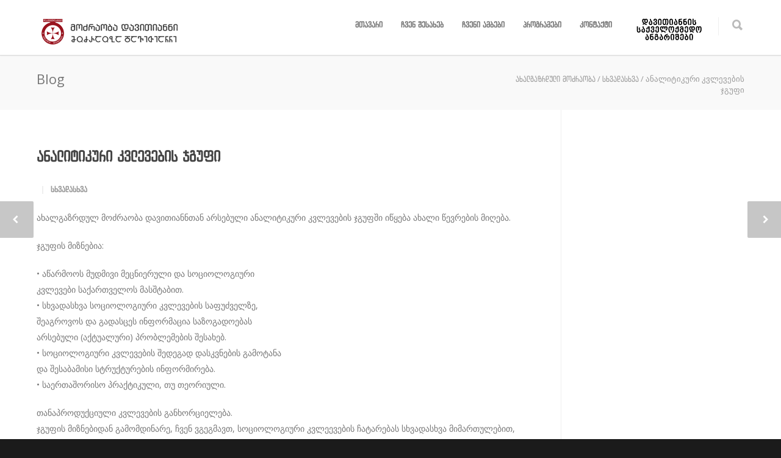

--- FILE ---
content_type: text/html; charset=UTF-8
request_url: https://davitianni.ge/%E1%83%90%E1%83%9C%E1%83%90%E1%83%9A%E1%83%98%E1%83%A2%E1%83%98%E1%83%99%E1%83%A3%E1%83%A0%E1%83%98-%E1%83%99%E1%83%95%E1%83%9A%E1%83%94%E1%83%95%E1%83%94%E1%83%91%E1%83%98%E1%83%A1-%E1%83%AF%E1%83%92/
body_size: 15512
content:
<!doctype html>
<html lang="en-US" prefix="og: http://ogp.me/ns# fb: http://ogp.me/ns/fb#">
<head>
<meta http-equiv="Content-Type" content="text/html; charset=UTF-8" />
<!-- Mobile Specific Metas & Favicons -->
<meta name="viewport" content="width=device-width, initial-scale=1, maximum-scale=1, user-scalable=0"><link rel="shortcut icon" href="https://davitianni.ge/wp-content/uploads/2016/12/favicon.png"><link rel="apple-touch-icon" href="https://davitianni.ge/wp-content/uploads/2016/12/logo.png"><!-- WordPress Stuff -->
<title>ანალიტიკური კვლევების ჯგუფი - ახალგაზრდული მოძრაობა</title>
                        <script>
                            /* You can add more configuration options to webfontloader by previously defining the WebFontConfig with your options */
                            if ( typeof WebFontConfig === "undefined" ) {
                                WebFontConfig = new Object();
                            }
                            WebFontConfig['google'] = {families: ['Montserrat:100,200,300,400,500,600,700,800,900,100italic,200italic,300italic,400italic,500italic,600italic,700italic,800italic,900italic', 'Open+Sans:300,400,600,700,800,300italic,400italic,600italic,700italic,800italic&subset=latin']};

                            (function() {
                                var wf = document.createElement( 'script' );
                                wf.src = 'https://davitianni.ge/wp-content/themes/unicon-/framework/admin/ReduxCore/assets/js/webfont.js';
                                wf.type = 'text/javascript';
                                wf.async = 'true';
                                var s = document.getElementsByTagName( 'script' )[0];
                                s.parentNode.insertBefore( wf, s );
                            })();
                        </script>
                        <meta name='robots' content='max-image-preview:large' />

<!-- This site is optimized with the Yoast SEO Premium plugin v5.8 - https://yoast.com/wordpress/plugins/seo/ -->
<link rel="canonical" href="https://davitianni.ge/%e1%83%90%e1%83%9c%e1%83%90%e1%83%9a%e1%83%98%e1%83%a2%e1%83%98%e1%83%99%e1%83%a3%e1%83%a0%e1%83%98-%e1%83%99%e1%83%95%e1%83%9a%e1%83%94%e1%83%95%e1%83%94%e1%83%91%e1%83%98%e1%83%a1-%e1%83%af%e1%83%92/" />
<meta property="og:locale" content="en_US" />
<meta property="og:type" content="article" />
<meta property="og:title" content="ანალიტიკური კვლევების ჯგუფი - ახალგაზრდული მოძრაობა" />
<meta property="og:description" content="ახალგაზრდულ მოძრაობა დავითიანნთან არსებული ანალიტიკური კვლევების ჯგუფში იწყება ახალი წევრების მიღება. ჯგუფის მიზნებია: • აწარმოოს მუდმივი მეცნიერული და სოციოლოგიური კვლევები საქართველოს მასშტაბით. • სხვადასხვა სოციოლოგიური კვლევების საფუძველზე, შეაგროვოს და გადასცეს ინფორმაცია საზოგადოებას არსებული (აქტუალური) პრობლემების შესახებ. • სოციოლოგიური კვლევების შედეგად დასკვნების გამოტანა და შესაბამისი სტრუქტურების ინფორმირება. • საერთაშორისო პრაქტიკული, თუ თეორიული. თანაპროდუქციული კვლევების განხორციელება. ჯგუფის მიზნებიდან გამომდინარე, ჩვენ ვგეგმავთ, სოციოლოგიური კვლეევების ჩატარებას სხვადასხვა მიმართულებით, აქტუალურ თემებზე. მსურველებმა შეავსეთ სააპლიკაციო ფორმა. აპლიკაციები მიიღება 1 მარტამდე. ა პ ლ ი კ ა ც ი ა" />
<meta property="og:url" content="https://davitianni.ge/%e1%83%90%e1%83%9c%e1%83%90%e1%83%9a%e1%83%98%e1%83%a2%e1%83%98%e1%83%99%e1%83%a3%e1%83%a0%e1%83%98-%e1%83%99%e1%83%95%e1%83%9a%e1%83%94%e1%83%95%e1%83%94%e1%83%91%e1%83%98%e1%83%a1-%e1%83%af%e1%83%92/" />
<meta property="og:site_name" content="ახალგაზრდული მოძრაობა" />
<meta property="article:publisher" content="https://www.facebook.com/DAVITIANNI/" />
<meta property="article:section" content="სხვადასხვა" />
<meta property="article:published_time" content="2013-02-20T11:45:45+00:00" />
<meta property="fb:app_id" content="1565465620333284" />
<meta property="og:image" content="http://www.davitianni.ge/wp-content/uploads/2015/10/davitianni.png" />
<meta name="twitter:card" content="summary" />
<meta name="twitter:description" content="ახალგაზრდულ მოძრაობა დავითიანნთან არსებული ანალიტიკური კვლევების ჯგუფში იწყება ახალი წევრების მიღება. ჯგუფის მიზნებია: • აწარმოოს მუდმივი მეცნიერული და სოციოლოგიური კვლევები საქართველოს მასშტაბით. • სხვადასხვა სოციოლოგიური კვლევების საფუძველზე, შეაგროვოს და გადასცეს ინფორმაცია საზოგადოებას არსებული (აქტუალური) პრობლემების შესახებ. • სოციოლოგიური კვლევების შედეგად დასკვნების გამოტანა და შესაბამისი სტრუქტურების ინფორმირება. • საერთაშორისო პრაქტიკული, თუ თეორიული. თანაპროდუქციული კვლევების განხორციელება. ჯგუფის მიზნებიდან გამომდინარე, ჩვენ ვგეგმავთ, სოციოლოგიური კვლეევების ჩატარებას სხვადასხვა მიმართულებით, აქტუალურ თემებზე. მსურველებმა შეავსეთ სააპლიკაციო ფორმა. აპლიკაციები მიიღება 1 მარტამდე. ა პ ლ ი კ ა ც ი ა" />
<meta name="twitter:title" content="ანალიტიკური კვლევების ჯგუფი - ახალგაზრდული მოძრაობა" />
<meta name="twitter:image" content="http://www.davitianni.ge/wp-content/uploads/2015/10/davitianni.png" />
<script type='application/ld+json'>{"@context":"http:\/\/schema.org","@type":"WebSite","@id":"#website","url":"https:\/\/davitianni.ge\/","name":"\u10d3\u10d0\u10d5\u10d8\u10d7\u10d8\u10d0\u10dc\u10dc\u10d8","alternateName":"\u10d0\u10ee\u10d0\u10da\u10d2\u10d0\u10d6\u10e0\u10d3\u10e3\u10da\u10d8 \u10db\u10dd\u10eb\u10e0\u10d0\u10dd\u10d1\u10d0 \u10d3\u10d0\u10d5\u10d8\u10d7\u10d8\u10d0\u10dc\u10dc\u10d8","potentialAction":{"@type":"SearchAction","target":"https:\/\/davitianni.ge\/?s={search_term_string}","query-input":"required name=search_term_string"}}</script>
<script type='application/ld+json'>{"@context":"http:\/\/schema.org","@type":"Organization","url":"https:\/\/davitianni.ge\/%e1%83%90%e1%83%9c%e1%83%90%e1%83%9a%e1%83%98%e1%83%a2%e1%83%98%e1%83%99%e1%83%a3%e1%83%a0%e1%83%98-%e1%83%99%e1%83%95%e1%83%9a%e1%83%94%e1%83%95%e1%83%94%e1%83%91%e1%83%98%e1%83%a1-%e1%83%af%e1%83%92\/","sameAs":["https:\/\/www.facebook.com\/DAVITIANNI\/"],"@id":"#organization","name":"Davitianni","logo":"https:\/\/davitianni.ge\/wp-content\/uploads\/2019\/05\/davitianni-logo-221.jpg"}</script>
<!-- / Yoast SEO Premium plugin. -->

<link rel="alternate" type="application/rss+xml" title="ახალგაზრდული მოძრაობა &raquo; Feed" href="https://davitianni.ge/feed/" />
<link rel="alternate" type="application/rss+xml" title="ახალგაზრდული მოძრაობა &raquo; Comments Feed" href="https://davitianni.ge/comments/feed/" />
<link rel="alternate" title="oEmbed (JSON)" type="application/json+oembed" href="https://davitianni.ge/wp-json/oembed/1.0/embed?url=https%3A%2F%2Fdavitianni.ge%2F%25e1%2583%2590%25e1%2583%259c%25e1%2583%2590%25e1%2583%259a%25e1%2583%2598%25e1%2583%25a2%25e1%2583%2598%25e1%2583%2599%25e1%2583%25a3%25e1%2583%25a0%25e1%2583%2598-%25e1%2583%2599%25e1%2583%2595%25e1%2583%259a%25e1%2583%2594%25e1%2583%2595%25e1%2583%2594%25e1%2583%2591%25e1%2583%2598%25e1%2583%25a1-%25e1%2583%25af%25e1%2583%2592%2F" />
<link rel="alternate" title="oEmbed (XML)" type="text/xml+oembed" href="https://davitianni.ge/wp-json/oembed/1.0/embed?url=https%3A%2F%2Fdavitianni.ge%2F%25e1%2583%2590%25e1%2583%259c%25e1%2583%2590%25e1%2583%259a%25e1%2583%2598%25e1%2583%25a2%25e1%2583%2598%25e1%2583%2599%25e1%2583%25a3%25e1%2583%25a0%25e1%2583%2598-%25e1%2583%2599%25e1%2583%2595%25e1%2583%259a%25e1%2583%2594%25e1%2583%2595%25e1%2583%2594%25e1%2583%2591%25e1%2583%2598%25e1%2583%25a1-%25e1%2583%25af%25e1%2583%2592%2F&#038;format=xml" />
<style id='wp-img-auto-sizes-contain-inline-css' type='text/css'>
img:is([sizes=auto i],[sizes^="auto," i]){contain-intrinsic-size:3000px 1500px}
/*# sourceURL=wp-img-auto-sizes-contain-inline-css */
</style>
<style id='wp-emoji-styles-inline-css' type='text/css'>

	img.wp-smiley, img.emoji {
		display: inline !important;
		border: none !important;
		box-shadow: none !important;
		height: 1em !important;
		width: 1em !important;
		margin: 0 0.07em !important;
		vertical-align: -0.1em !important;
		background: none !important;
		padding: 0 !important;
	}
/*# sourceURL=wp-emoji-styles-inline-css */
</style>
<style id='wp-block-library-inline-css' type='text/css'>
:root{--wp-block-synced-color:#7a00df;--wp-block-synced-color--rgb:122,0,223;--wp-bound-block-color:var(--wp-block-synced-color);--wp-editor-canvas-background:#ddd;--wp-admin-theme-color:#007cba;--wp-admin-theme-color--rgb:0,124,186;--wp-admin-theme-color-darker-10:#006ba1;--wp-admin-theme-color-darker-10--rgb:0,107,160.5;--wp-admin-theme-color-darker-20:#005a87;--wp-admin-theme-color-darker-20--rgb:0,90,135;--wp-admin-border-width-focus:2px}@media (min-resolution:192dpi){:root{--wp-admin-border-width-focus:1.5px}}.wp-element-button{cursor:pointer}:root .has-very-light-gray-background-color{background-color:#eee}:root .has-very-dark-gray-background-color{background-color:#313131}:root .has-very-light-gray-color{color:#eee}:root .has-very-dark-gray-color{color:#313131}:root .has-vivid-green-cyan-to-vivid-cyan-blue-gradient-background{background:linear-gradient(135deg,#00d084,#0693e3)}:root .has-purple-crush-gradient-background{background:linear-gradient(135deg,#34e2e4,#4721fb 50%,#ab1dfe)}:root .has-hazy-dawn-gradient-background{background:linear-gradient(135deg,#faaca8,#dad0ec)}:root .has-subdued-olive-gradient-background{background:linear-gradient(135deg,#fafae1,#67a671)}:root .has-atomic-cream-gradient-background{background:linear-gradient(135deg,#fdd79a,#004a59)}:root .has-nightshade-gradient-background{background:linear-gradient(135deg,#330968,#31cdcf)}:root .has-midnight-gradient-background{background:linear-gradient(135deg,#020381,#2874fc)}:root{--wp--preset--font-size--normal:16px;--wp--preset--font-size--huge:42px}.has-regular-font-size{font-size:1em}.has-larger-font-size{font-size:2.625em}.has-normal-font-size{font-size:var(--wp--preset--font-size--normal)}.has-huge-font-size{font-size:var(--wp--preset--font-size--huge)}.has-text-align-center{text-align:center}.has-text-align-left{text-align:left}.has-text-align-right{text-align:right}.has-fit-text{white-space:nowrap!important}#end-resizable-editor-section{display:none}.aligncenter{clear:both}.items-justified-left{justify-content:flex-start}.items-justified-center{justify-content:center}.items-justified-right{justify-content:flex-end}.items-justified-space-between{justify-content:space-between}.screen-reader-text{border:0;clip-path:inset(50%);height:1px;margin:-1px;overflow:hidden;padding:0;position:absolute;width:1px;word-wrap:normal!important}.screen-reader-text:focus{background-color:#ddd;clip-path:none;color:#444;display:block;font-size:1em;height:auto;left:5px;line-height:normal;padding:15px 23px 14px;text-decoration:none;top:5px;width:auto;z-index:100000}html :where(.has-border-color){border-style:solid}html :where([style*=border-top-color]){border-top-style:solid}html :where([style*=border-right-color]){border-right-style:solid}html :where([style*=border-bottom-color]){border-bottom-style:solid}html :where([style*=border-left-color]){border-left-style:solid}html :where([style*=border-width]){border-style:solid}html :where([style*=border-top-width]){border-top-style:solid}html :where([style*=border-right-width]){border-right-style:solid}html :where([style*=border-bottom-width]){border-bottom-style:solid}html :where([style*=border-left-width]){border-left-style:solid}html :where(img[class*=wp-image-]){height:auto;max-width:100%}:where(figure){margin:0 0 1em}html :where(.is-position-sticky){--wp-admin--admin-bar--position-offset:var(--wp-admin--admin-bar--height,0px)}@media screen and (max-width:600px){html :where(.is-position-sticky){--wp-admin--admin-bar--position-offset:0px}}

/*# sourceURL=wp-block-library-inline-css */
</style><style id='global-styles-inline-css' type='text/css'>
:root{--wp--preset--aspect-ratio--square: 1;--wp--preset--aspect-ratio--4-3: 4/3;--wp--preset--aspect-ratio--3-4: 3/4;--wp--preset--aspect-ratio--3-2: 3/2;--wp--preset--aspect-ratio--2-3: 2/3;--wp--preset--aspect-ratio--16-9: 16/9;--wp--preset--aspect-ratio--9-16: 9/16;--wp--preset--color--black: #000000;--wp--preset--color--cyan-bluish-gray: #abb8c3;--wp--preset--color--white: #ffffff;--wp--preset--color--pale-pink: #f78da7;--wp--preset--color--vivid-red: #cf2e2e;--wp--preset--color--luminous-vivid-orange: #ff6900;--wp--preset--color--luminous-vivid-amber: #fcb900;--wp--preset--color--light-green-cyan: #7bdcb5;--wp--preset--color--vivid-green-cyan: #00d084;--wp--preset--color--pale-cyan-blue: #8ed1fc;--wp--preset--color--vivid-cyan-blue: #0693e3;--wp--preset--color--vivid-purple: #9b51e0;--wp--preset--gradient--vivid-cyan-blue-to-vivid-purple: linear-gradient(135deg,rgb(6,147,227) 0%,rgb(155,81,224) 100%);--wp--preset--gradient--light-green-cyan-to-vivid-green-cyan: linear-gradient(135deg,rgb(122,220,180) 0%,rgb(0,208,130) 100%);--wp--preset--gradient--luminous-vivid-amber-to-luminous-vivid-orange: linear-gradient(135deg,rgb(252,185,0) 0%,rgb(255,105,0) 100%);--wp--preset--gradient--luminous-vivid-orange-to-vivid-red: linear-gradient(135deg,rgb(255,105,0) 0%,rgb(207,46,46) 100%);--wp--preset--gradient--very-light-gray-to-cyan-bluish-gray: linear-gradient(135deg,rgb(238,238,238) 0%,rgb(169,184,195) 100%);--wp--preset--gradient--cool-to-warm-spectrum: linear-gradient(135deg,rgb(74,234,220) 0%,rgb(151,120,209) 20%,rgb(207,42,186) 40%,rgb(238,44,130) 60%,rgb(251,105,98) 80%,rgb(254,248,76) 100%);--wp--preset--gradient--blush-light-purple: linear-gradient(135deg,rgb(255,206,236) 0%,rgb(152,150,240) 100%);--wp--preset--gradient--blush-bordeaux: linear-gradient(135deg,rgb(254,205,165) 0%,rgb(254,45,45) 50%,rgb(107,0,62) 100%);--wp--preset--gradient--luminous-dusk: linear-gradient(135deg,rgb(255,203,112) 0%,rgb(199,81,192) 50%,rgb(65,88,208) 100%);--wp--preset--gradient--pale-ocean: linear-gradient(135deg,rgb(255,245,203) 0%,rgb(182,227,212) 50%,rgb(51,167,181) 100%);--wp--preset--gradient--electric-grass: linear-gradient(135deg,rgb(202,248,128) 0%,rgb(113,206,126) 100%);--wp--preset--gradient--midnight: linear-gradient(135deg,rgb(2,3,129) 0%,rgb(40,116,252) 100%);--wp--preset--font-size--small: 13px;--wp--preset--font-size--medium: 20px;--wp--preset--font-size--large: 36px;--wp--preset--font-size--x-large: 42px;--wp--preset--spacing--20: 0.44rem;--wp--preset--spacing--30: 0.67rem;--wp--preset--spacing--40: 1rem;--wp--preset--spacing--50: 1.5rem;--wp--preset--spacing--60: 2.25rem;--wp--preset--spacing--70: 3.38rem;--wp--preset--spacing--80: 5.06rem;--wp--preset--shadow--natural: 6px 6px 9px rgba(0, 0, 0, 0.2);--wp--preset--shadow--deep: 12px 12px 50px rgba(0, 0, 0, 0.4);--wp--preset--shadow--sharp: 6px 6px 0px rgba(0, 0, 0, 0.2);--wp--preset--shadow--outlined: 6px 6px 0px -3px rgb(255, 255, 255), 6px 6px rgb(0, 0, 0);--wp--preset--shadow--crisp: 6px 6px 0px rgb(0, 0, 0);}:where(.is-layout-flex){gap: 0.5em;}:where(.is-layout-grid){gap: 0.5em;}body .is-layout-flex{display: flex;}.is-layout-flex{flex-wrap: wrap;align-items: center;}.is-layout-flex > :is(*, div){margin: 0;}body .is-layout-grid{display: grid;}.is-layout-grid > :is(*, div){margin: 0;}:where(.wp-block-columns.is-layout-flex){gap: 2em;}:where(.wp-block-columns.is-layout-grid){gap: 2em;}:where(.wp-block-post-template.is-layout-flex){gap: 1.25em;}:where(.wp-block-post-template.is-layout-grid){gap: 1.25em;}.has-black-color{color: var(--wp--preset--color--black) !important;}.has-cyan-bluish-gray-color{color: var(--wp--preset--color--cyan-bluish-gray) !important;}.has-white-color{color: var(--wp--preset--color--white) !important;}.has-pale-pink-color{color: var(--wp--preset--color--pale-pink) !important;}.has-vivid-red-color{color: var(--wp--preset--color--vivid-red) !important;}.has-luminous-vivid-orange-color{color: var(--wp--preset--color--luminous-vivid-orange) !important;}.has-luminous-vivid-amber-color{color: var(--wp--preset--color--luminous-vivid-amber) !important;}.has-light-green-cyan-color{color: var(--wp--preset--color--light-green-cyan) !important;}.has-vivid-green-cyan-color{color: var(--wp--preset--color--vivid-green-cyan) !important;}.has-pale-cyan-blue-color{color: var(--wp--preset--color--pale-cyan-blue) !important;}.has-vivid-cyan-blue-color{color: var(--wp--preset--color--vivid-cyan-blue) !important;}.has-vivid-purple-color{color: var(--wp--preset--color--vivid-purple) !important;}.has-black-background-color{background-color: var(--wp--preset--color--black) !important;}.has-cyan-bluish-gray-background-color{background-color: var(--wp--preset--color--cyan-bluish-gray) !important;}.has-white-background-color{background-color: var(--wp--preset--color--white) !important;}.has-pale-pink-background-color{background-color: var(--wp--preset--color--pale-pink) !important;}.has-vivid-red-background-color{background-color: var(--wp--preset--color--vivid-red) !important;}.has-luminous-vivid-orange-background-color{background-color: var(--wp--preset--color--luminous-vivid-orange) !important;}.has-luminous-vivid-amber-background-color{background-color: var(--wp--preset--color--luminous-vivid-amber) !important;}.has-light-green-cyan-background-color{background-color: var(--wp--preset--color--light-green-cyan) !important;}.has-vivid-green-cyan-background-color{background-color: var(--wp--preset--color--vivid-green-cyan) !important;}.has-pale-cyan-blue-background-color{background-color: var(--wp--preset--color--pale-cyan-blue) !important;}.has-vivid-cyan-blue-background-color{background-color: var(--wp--preset--color--vivid-cyan-blue) !important;}.has-vivid-purple-background-color{background-color: var(--wp--preset--color--vivid-purple) !important;}.has-black-border-color{border-color: var(--wp--preset--color--black) !important;}.has-cyan-bluish-gray-border-color{border-color: var(--wp--preset--color--cyan-bluish-gray) !important;}.has-white-border-color{border-color: var(--wp--preset--color--white) !important;}.has-pale-pink-border-color{border-color: var(--wp--preset--color--pale-pink) !important;}.has-vivid-red-border-color{border-color: var(--wp--preset--color--vivid-red) !important;}.has-luminous-vivid-orange-border-color{border-color: var(--wp--preset--color--luminous-vivid-orange) !important;}.has-luminous-vivid-amber-border-color{border-color: var(--wp--preset--color--luminous-vivid-amber) !important;}.has-light-green-cyan-border-color{border-color: var(--wp--preset--color--light-green-cyan) !important;}.has-vivid-green-cyan-border-color{border-color: var(--wp--preset--color--vivid-green-cyan) !important;}.has-pale-cyan-blue-border-color{border-color: var(--wp--preset--color--pale-cyan-blue) !important;}.has-vivid-cyan-blue-border-color{border-color: var(--wp--preset--color--vivid-cyan-blue) !important;}.has-vivid-purple-border-color{border-color: var(--wp--preset--color--vivid-purple) !important;}.has-vivid-cyan-blue-to-vivid-purple-gradient-background{background: var(--wp--preset--gradient--vivid-cyan-blue-to-vivid-purple) !important;}.has-light-green-cyan-to-vivid-green-cyan-gradient-background{background: var(--wp--preset--gradient--light-green-cyan-to-vivid-green-cyan) !important;}.has-luminous-vivid-amber-to-luminous-vivid-orange-gradient-background{background: var(--wp--preset--gradient--luminous-vivid-amber-to-luminous-vivid-orange) !important;}.has-luminous-vivid-orange-to-vivid-red-gradient-background{background: var(--wp--preset--gradient--luminous-vivid-orange-to-vivid-red) !important;}.has-very-light-gray-to-cyan-bluish-gray-gradient-background{background: var(--wp--preset--gradient--very-light-gray-to-cyan-bluish-gray) !important;}.has-cool-to-warm-spectrum-gradient-background{background: var(--wp--preset--gradient--cool-to-warm-spectrum) !important;}.has-blush-light-purple-gradient-background{background: var(--wp--preset--gradient--blush-light-purple) !important;}.has-blush-bordeaux-gradient-background{background: var(--wp--preset--gradient--blush-bordeaux) !important;}.has-luminous-dusk-gradient-background{background: var(--wp--preset--gradient--luminous-dusk) !important;}.has-pale-ocean-gradient-background{background: var(--wp--preset--gradient--pale-ocean) !important;}.has-electric-grass-gradient-background{background: var(--wp--preset--gradient--electric-grass) !important;}.has-midnight-gradient-background{background: var(--wp--preset--gradient--midnight) !important;}.has-small-font-size{font-size: var(--wp--preset--font-size--small) !important;}.has-medium-font-size{font-size: var(--wp--preset--font-size--medium) !important;}.has-large-font-size{font-size: var(--wp--preset--font-size--large) !important;}.has-x-large-font-size{font-size: var(--wp--preset--font-size--x-large) !important;}
/*# sourceURL=global-styles-inline-css */
</style>

<style id='classic-theme-styles-inline-css' type='text/css'>
/*! This file is auto-generated */
.wp-block-button__link{color:#fff;background-color:#32373c;border-radius:9999px;box-shadow:none;text-decoration:none;padding:calc(.667em + 2px) calc(1.333em + 2px);font-size:1.125em}.wp-block-file__button{background:#32373c;color:#fff;text-decoration:none}
/*# sourceURL=/wp-includes/css/classic-themes.min.css */
</style>
<link rel='stylesheet' id='contact-form-7-css' href='https://davitianni.ge/wp-content/plugins/contact-form-7/includes/css/styles.css?ver=6.1.4' type='text/css' media='all' />
<link rel='stylesheet' id='stylesheet-css' href='https://davitianni.ge/wp-content/themes/unicon-/style.css?ver=1' type='text/css' media='all' />
<link rel='stylesheet' id='js_composer_front-css' href='https://davitianni.ge/wp-content/plugins/js_composer/assets/css/js_composer.min.css?ver=6.2.0' type='text/css' media='all' />
<link rel='stylesheet' id='shortcodes-css' href='https://davitianni.ge/wp-content/themes/unicon-/framework/css/shortcodes.css?ver=6.9' type='text/css' media='all' />
<link rel='stylesheet' id='responsive-css' href='https://davitianni.ge/wp-content/themes/unicon-/framework/css/responsive.css?ver=6.9' type='text/css' media='all' />
<script type="text/javascript" src="https://davitianni.ge/wp-includes/js/jquery/jquery.min.js?ver=3.7.1" id="jquery-core-js"></script>
<script type="text/javascript" src="https://davitianni.ge/wp-includes/js/jquery/jquery-migrate.min.js?ver=3.4.1" id="jquery-migrate-js"></script>
<link rel="https://api.w.org/" href="https://davitianni.ge/wp-json/" /><link rel="alternate" title="JSON" type="application/json" href="https://davitianni.ge/wp-json/wp/v2/posts/2224" /><link rel="EditURI" type="application/rsd+xml" title="RSD" href="https://davitianni.ge/xmlrpc.php?rsd" />
<meta name="generator" content="WordPress 6.9" />
<link rel='shortlink' href='https://davitianni.ge/?p=2224' />
<style type="text/css">
body{ font: 400 14px Open Sans, Arial, Helvetica, sans-serif; color: #777777; line-height: 1.9;} .wrapall, .boxed-layout{ background-color: #ffffff; } body.page-template-page-blank-php{ background: #ffffff !important; } h1, .title-h1{ font: 600 28px Open Sans, Arial, Helvetica, sans-serif; color: #333333; } h2{ font: 600 24px Open Sans, Arial, Helvetica, sans-serif; color: #333333; } h3{ font: 600 18px Open Sans, Arial, Helvetica, sans-serif; color: #333333; } h4{ font: 600 16px Open Sans, Arial, Helvetica, sans-serif; color: #333333; } h5{ font: 600 16px Open Sans, Arial, Helvetica, sans-serif; color: #333333; } h6{ font: 600 16px Open Sans, Arial, Helvetica, sans-serif; color: #333333; } .title{ font-family: 'Open Sans', Arial, Helvetica, sans-serif; } h1 a, h2 a, h3 a, h4 a, h5 a, h6 a { font-weight: inherit; color: inherit; } h1 a:hover, h2 a:hover, h3 a:hover, h4 a:hover, h5 a:hover, h6 a:hover, a:hover h1, a:hover h2, a:hover h3, a:hover h4, a:hover h5, a:hover h6 { color: #333333; } a{ color: #1cbac8; } a:hover{ color: #333333; } input[type='text'], input[type='password'], input[type='email'], input[type='tel'], input[type='date'], input[type='number'], textarea, select { font-family: Open Sans, Arial, Helvetica, sans-serif; font-size: 14px; } #sidebar .widget h3{ font: 700 14px Montserrat, Arial, Helvetica, sans-serif; color: #444444; } .container .twelve.alt.sidebar-right, .container .twelve.alt.sidebar-left, #sidebar.sidebar-right #sidebar-widgets, #sidebar.sidebar-left #sidebar-widgets{ border-color: #efefef;} #topbar{ background: #f5f5f5; color: #777777; } #topbar a{ color: #777777; } #topbar a:hover{ color: #333333; } @media only screen and (max-width: 767px) { #topbar .topbar-col1{ background: #f5f5f5; } } /* Navigation */ #navigation > ul > li > a{ font: 700 13px Montserrat, Arial, Helvetica, sans-serif; color: #777777; } #navigation > ul > li:hover > a, #navigation > ul > li > a:hover { color: #1cbac8; } #navigation li.current-menu-item > a:hover, #navigation li.current-page-ancestor > a:hover, #navigation li.current-menu-ancestor > a:hover, #navigation li.current-menu-parent > a:hover, #navigation li.current_page_ancestor > a:hover, #navigation > ul > li.sfHover > a { color: #1cbac8; } #navigation li.current-menu-item > a, #navigation li.current-page-ancestor > a, #navigation li.current-menu-ancestor > a, #navigation li.current-menu-parent > a, #navigation li.current_page_ancestor > a { color: #1cbac8; } #navigation ul li:hover{ border-color: #1cbac8; } #navigation li.current-menu-item, #navigation li.current-page-ancestor, #navigation li.current-menu-ancestor, #navigation li.current-menu-parent, #navigation li.current_page_ancestor{ border-color: #1cbac8; } #navigation .sub-menu{ background: #262626; } #navigation .sub-menu li a{ font: 400 13px Open Sans, Arial, Helvetica, sans-serif; color: #bbbbbb; } #navigation .sub-menu li a:hover{ color: #ffffff; } #navigation .sub-menu li.current_page_item > a, #navigation .sub-menu li.current_page_item > a:hover, #navigation .sub-menu li.current-menu-item > a, #navigation .sub-menu li.current-menu-item > a:hover, #navigation .sub-menu li.current-page-ancestor > a, #navigation .sub-menu li.current-page-ancestor > a:hover, #navigation .sub-menu li.current-menu-ancestor > a, #navigation .sub-menu li.current-menu-ancestor > a:hover, #navigation .sub-menu li.current-menu-parent > a, #navigation .sub-menu li.current-menu-parent > a:hover, #navigation .sub-menu li.current_page_ancestor > a, #navigation .sub-menu li.current_page_ancestor > a:hover{ color: #ffffff; } #navigation .sub-menu li a, #navigation .sub-menu ul li a{ border-color: #333333; } #navigation > ul > li.megamenu > ul.sub-menu{ background: #262626; border-color: #1cbac8; } #navigation > ul > li.megamenu > ul > li { border-right-color: #333333 !important; } #navigation > ul > li.megamenu ul li a{ color:#bbbbbb; } #navigation > ul > li.megamenu > ul > li > a { color:#ffffff; } #navigation > ul > li.megamenu > ul ul li a:hover, #header #navigation > ul > li.megamenu > ul ul li.current-menu-item a { color: #ffffff !important; background-color: #333333 !important; } /* Header General */ #search-btn, #shopping-btn, #close-search-btn { color: #bbbbbb; } #search-btn:hover, #shopping-btn:hover, #close-search-btn:hover { color: #666666; } #slogan{ font: 400 20px Open Sans, Arial, Helvetica, sans-serif; color: #777777; margin-top: 34px; } /* Mobile Header */ #mobile-navigation{ background: #262626; } #mobile-navigation ul li a{ font: 400 13px Open Sans, Arial, Helvetica, sans-serif; color: #bbbbbb; border-bottom-color: #333333 !important; } #mobile-navigation ul li a:hover, #mobile-navigation ul li a:hover [class^='fa-'], #mobile-navigation li.open > a, #mobile-navigation ul li.current-menu-item > a, #mobile-navigation ul li.current-menu-ancestor > a{ color: #ffffff; } body #mobile-navigation li.open > a [class^='fa-']{ color: #ffffff; } #mobile-navigation form, #mobile-navigation form input{ background: #444444; color: #cccccc; } #mobile-navigation form:before{ color: #cccccc; } #mobile-header{ background: #ffffff; height: 90px; } #mobile-navigation-btn, #mobile-cart-btn, #mobile-shopping-btn{ color: #bbbbbb; line-height: 90px; } #mobile-navigation-btn:hover, #mobile-cart-btn:hover, #mobile-shopping-btn:hover { color: #666666; } #mobile-header .logo{ margin-top: 28px; } /* Header V1 */ #header.header-v1 { height: 90px; background: #ffffff; } .header-v1 .logo{ margin-top: 28px; } .header-v1 #navigation > ul > li{ height: 90px; padding-top: 35px; } .header-v1 #navigation .sub-menu{ top: 90px; } .header-v1 .header-icons-divider{ line-height: 90px; background: #efefef; } #header.header-v1 .widget_shopping_cart{ top: 90px; } .header-v1 #search-btn, .header-v1 #close-search-btn, .header-v1 #shopping-btn{ line-height: 90px; } .header-v1 #search-top, .header-v1 #search-top input{ height: 90px; } .header-v1 #search-top input{ color: #666666; font-family: Open Sans, Arial, Helvetica, sans-serif; } /* Header V3 */ #header.header-v3 { background: #ffffff; } .header-v3 .navigation-wrap{ background: #ffffff; border-top: 1px solid #efefef; } .header-v3 .logo { margin-top: 30px; margin-bottom: 30px; } /* Header V4 */ #header.header-v4 { background: #ffffff; } .header-v4 .navigation-wrap{ background: #ffffff; border-top: 1px solid #efefef; } .header-v4 .logo { margin-top: 30px; margin-bottom: 30px; } /* Transparent Header */ #transparentimage{ padding: 90px 0 0 0; } .header-is-transparent #mobile-navigation{ top: 90px; } /* Stuck */ .stuck{ background: #ffffff; } /* Titlebars */ .titlebar h1, .title-h1{ font: 400 22px Open Sans, Arial, Helvetica, sans-serif; color: #777777; } #fulltitle{ background: #f9f9f9; border-bottom: 0px none #efefef; } #breadcrumbs{ margin-top: 6px; } #breadcrumbs, #breadcrumbs a{ font: 400 13px Open Sans, Arial, Helvetica, sans-serif; color: #999999; } #breadcrumbs a:hover{ color: #666666; } #fullimagecenter h1, #transparentimage h1, #fullimagecenter .title-h1, #transparentimage .title-h1{ font: 700 42px Montserrat, Arial, Helvetica, sans-serif; color: #ffffff; text-transform: uppercase; letter-spacing: 1px; text-align: center; } /* Footer */ #footer .widget h3{ font: 700 13px Montserrat, Arial, Helvetica, sans-serif; color: #ffffff; } #footer{ color: #888888; border-top: 10px none #dd3333; } #footer{ background-color: #262626; } #footer a, #footer .widget ul li:after { color: #888888; } #footer a:hover, #footer .widget ul li:hover:after { color: #ffffff; } #footer .widget ul li{ border-bottom-color: #333333; } /* Copyright */ #copyright{ background: #1b1b1b; color: #777777; } #copyright a { color: #999999; } #copyright a:hover { color: #cccccc; } /* Color Accent */ .highlight{color:#1cbac8 !important;} ::selection{ background: #1cbac8; } ::-moz-selection { background: #1cbac8; } #shopping-btn span{background:#1cbac8;} .blog-page .post h1 a:hover,.blog-page .post h2 a:hover{color:#1cbac8;} .entry-image .entry-overlay{background:#1cbac8;} .entry-quote a:hover{background:#1cbac8;} .entry-link a:hover{background:#1cbac8;} .blog-single .entry-tags a:hover{color:#1cbac8;} .sharebox ul li a:hover{color:#1cbac8;} .commentlist li.bypostauthor .comment-text{border-color: #1cbac8;} #pagination .current a{background:#1cbac8;} #filters ul li a:hover{color:#1cbac8;} #filters ul li a.active{color:#1cbac8;} #back-to-top a:hover{background-color:#1cbac8;} #sidebar .widget ul li a:hover{color:#1cbac8;} #sidebar .widget ul li:hover:after{color:#1cbac8;} .widget_tag_cloud a:hover,.widget_product_tag_cloud a:hover{background:#1cbac8;border-color:#1cbac8;} .widget_portfolio .portfolio-widget-item .portfolio-overlay{background:#1cbac8;} #sidebar .widget_nav_menu ul li a:hover{color:#1cbac8;} #footer .widget_tag_cloud a:hover,#footer .widget_product_tag_cloud a:hover{background:#1cbac8;border-color:#1cbac8;} /* Shortcodes */ .box.style-2{border-top-color:#1cbac8;} .box.style-4{border-color:#1cbac8;} .box.style-6{background:#1cbac8;} a.button,input[type=submit],button,.minti_button{background:#1cbac8;border-color:#1cbac8;} a.button.color-2{color:#1cbac8;border-color:#1cbac8;} a.button.color-3{background:#1cbac8;border-color:#1cbac8;} a.button.color-9{color:#1cbac8;} a.button.color-6:hover{background:#1cbac8;border-color:#1cbac8;} a.button.color-7:hover{background:#1cbac8;border-color:#1cbac8;} .counter-number{color:#1cbac8;} .divider-title.align-center:after, .divider-title.align-left:after { background-color:#1cbac8 } .divider5{border-bottom-color:#1cbac8;} .dropcap.dropcap-circle{background-color:#1cbac8;} .dropcap.dropcap-box{background-color:#1cbac8;} .dropcap.dropcap-color{color:#1cbac8;} .toggle .toggle-title.active, .color-light .toggle .toggle-title.active{ background:#1cbac8; border-color: #1cbac8;} .iconbox-style-1.icon-color-accent i.boxicon,.iconbox-style-2.icon-color-accent i.boxicon,.iconbox-style-3.icon-color-accent i.boxicon,.iconbox-style-8.icon-color-accent i.boxicon,.iconbox-style-9.icon-color-accent i.boxicon{color:#1cbac8!important;} .iconbox-style-4.icon-color-accent i.boxicon,.iconbox-style-5.icon-color-accent i.boxicon,.iconbox-style-6.icon-color-accent i.boxicon,.iconbox-style-7.icon-color-accent i.boxicon,.flip .icon-color-accent.card .back{background:#1cbac8;} .latest-blog .blog-item .blog-overlay{background:#1cbac8;} .latest-blog .blog-item .blog-pic i{color:#1cbac8;} .latest-blog .blog-item h4 a:hover{color:#1cbac8;} .progressbar .progress-percentage{background:#1cbac8;} .wpb_widgetised_column .widget ul li a:hover{color:#1cbac8;} .wpb_widgetised_column .widget ul li:hover:after{color:#1cbac8;} .wpb_accordion .wpb_accordion_wrapper .ui-state-active .ui-icon{background-color:#1cbac8;} .wpb_accordion .wpb_accordion_wrapper .ui-state-active.wpb_accordion_header a{color:#1cbac8;} .wpb_accordion .wpb_accordion_wrapper .wpb_accordion_header a:hover,.wpb_accordion .wpb_accordion_wrapper .wpb_accordion_header a:hover .ui-state-default .ui-icon{color:#1cbac8;} .wpb_accordion .wpb_accordion_wrapper .wpb_accordion_header:hover .ui-icon{background-color:#1cbac8!important;} .wpb_content_element.wpb_tabs .wpb_tabs_nav li.ui-tabs-active{border-bottom-color:#1cbac8;} .portfolio-item h4 a:hover{ color: #1cbac8; } .portfolio-filters ul li a:hover { color: #1cbac8; } .portfolio-filters ul li a.active { color: #1cbac8; } .portfolio-overlay-icon .portfolio-overlay{ background: #1cbac8; } .portfolio-overlay-icon i{ color: #1cbac8; } .portfolio-overlay-effect .portfolio-overlay{ background: #1cbac8; } .portfolio-overlay-name .portfolio-overlay{ background: #1cbac8; } .portfolio-detail-attributes ul li a:hover{ color: #1cbac8; } a.catimage:hover .catimage-text{ background: #1cbac8; } /* WooCommerce */ .products li h3{font: 400 14px Open Sans, Arial, Helvetica, sans-serif; color: #777777;} .woocommerce .button.checkout-button{background:#1cbac8;border-color:#1cbac8;} .woocommerce .products .onsale{background:#1cbac8;} .product .onsale{background:#1cbac8;} button.single_add_to_cart_button:hover{background:#1cbac8;} .woocommerce-tabs > ul > li.active a{color:#1cbac8;border-bottom-color:#1cbac8;} p.stars a:hover{background:#1cbac8;} p.stars a.active,p.stars a.active:after{background:#1cbac8;} .product_list_widget a{color:#1cbac8;} .woocommerce .widget_layered_nav li.chosen a{color:#1cbac8!important;} .woocommerce .widget_product_categories > ul > li.current-cat > a{color:#1cbac8!important;} .woocommerce .widget_product_categories > ul > li.current-cat:after{color:#1cbac8!important;} .woocommerce-message{ background: #1cbac8; } .bbp-topics-front ul.super-sticky .bbp-topic-title:before, .bbp-topics ul.super-sticky .bbp-topic-title:before, .bbp-topics ul.sticky .bbp-topic-title:before, .bbp-forum-content ul.sticky .bbp-topic-title:before{color: #1cbac8!important; } #subscription-toggle a:hover{ background: #1cbac8; } .bbp-pagination-links span.current{ background: #1cbac8; } div.wpcf7-mail-sent-ok,div.wpcf7-mail-sent-ng,div.wpcf7-spam-blocked,div.wpcf7-validation-errors{ background: #1cbac8; } .wpcf7-not-valid{ border-color: #1cbac8 !important;} .products .button.add_to_cart_button{ color: #1cbac8!important; } .minti_list.color-accent li:before{ color: #1cbac8!important; } .blogslider_text .post-categories li a{ background-color: #1cbac8; } .minti_zooming_slider .flex-control-nav li .minti_zooming_slider_ghost { background-color: #1cbac8; } .minti_carousel.pagination_numbers .owl-dots .owl-dot.active{ background-color: #1cbac8; } .wpb_content_element.wpb_tour .wpb_tabs_nav li.ui-tabs-active, .color-light .wpb_content_element.wpb_tour .wpb_tabs_nav li.ui-tabs-active{ background-color: #1cbac8; } .masonry_icon i{ color: #1cbac8; } .woocommerce-MyAccount-navigation-link.is-active a{ color: #1cbac8;} /* Special Font */ .font-special, .button, .counter-title, h6, .wpb_accordion .wpb_accordion_wrapper .wpb_accordion_header a, .pricing-plan .pricing-plan-head h3, a.catimage, .divider-title, button, input[type='submit'], input[type='reset'], input[type='button'], .vc_pie_chart h4, .page-404 h3, .minti_masonrygrid_item h4{ font-family: 'Montserrat', Arial, Helvetica, sans-serif; /*letter-spacing: 0px; font-weight: 700;*/} .ui-helper-reset{ line-height: 1.9; } /* User CSS from Theme Options */ #header #navigation > ul > li > a{ text-transform: uppercase; } #footer .widget h3{ text-transform: uppercase; letter-spacing: 1px; } #sidebar .widget h3{ text-transform: uppercase; letter-spacing: 1px; } #header #navigation > ul > li.megamenu > ul > li > a{ letter-spacing: 1px; font-size: 14px; } #header #navigation > li > a{ text-transform: uppercase; letter-spacing: 1px; } .postid-4815 .portfolio-detail-title, .postid-4770 .portfolio-detail-title{ display: none; } h6{ font-weight: 700; letter-spacing: 1px; text-transform: uppercase; } .font-special{ text-transform:uppercase; } .wpb_accordion .wpb_accordion_wrapper .wpb_accordion_header a{ text-transform: uppercase; } .pricing-plan .pricing-plan-head h3{ text-transform: uppercase; font-size: 16px; } .pricing-plan .pricing-price span.pricing-amount{ font-size:42px; font-weight: 300; } .customclass1 .social-icon a{ background: #efefef; color: #333333; } .customclass1 .social-icon a:hover{ background: #1cbac8; color: #ffffff; } @media only screen and (max-width: 959px) { @media only screen and (-webkit-min-device-pixel-ratio: 1), only screen and (min-device-pixel-ratio: 1) { .fontweight-300{ font-weight: 400 !important; } } } @media (max-width: 768px) { .hideundertablet{ display: none; } } .features-box img{ border-radius: 4px; box-shadow: 0 2px 0 0 rgba(0,0,0,.03); margin-bottom: -20px; } .borderbutton a{ border:1px solid #1cbac8 !important; padding: 10px 20px !important; margin-top: -11px !important; border-radius: 3px; margin-right: 15px !important; margin-left: 5px !important; color: #1cbac8 !important; } .borderbutton a:hover{ background: #333333 !important; border-color:#333333 !important; color:#ffffff !important; } #header.header-transparent .borderbutton a{ border: 1px solid rgba(255,255,255,0.5) !important; color: #ffffff !important; } .tp-caption a { color: #222222; border-bottom: 4px solid #1cbac8; } .tp-caption a:hover { color: #1cbac8; border-bottom-color: transparent; } .no-transform{ text-transform: none; } @media only screen and (max-width: 959px) { #header, .sticky-wrapper{display:none;} #mobile-header{display:inherit} }
</style><meta name="generator" content="Powered by WPBakery Page Builder - drag and drop page builder for WordPress."/>
		<style type="text/css" id="wp-custom-css">
			@font-face{
font-family:"BPGTechCaps";
src:url(../fonts/bpgtechcaps/bpgtechcaps.eot?#iefix) format('embedded-opentype'),url(../fonts/bpgtechcaps/bpgtechcaps.woff) format('woff'),url(../fonts/bpgtechcaps/bpgtechcaps.ttf) format('truetype'),url(../fonts/bpgtechcaps/bpgtechcaps.svg#BPGTechCaps) format('svg');
font-weight:400;font-style:normal
}
 h1, h2, h3, h4, a{
					font-family: 'BPGTechCaps' !important;



		</style>
		<noscript><style> .wpb_animate_when_almost_visible { opacity: 1; }</style></noscript></head>

<body class="wp-singular post-template-default single single-post postid-2224 single-format-standard wp-theme-unicon- smooth-scroll wpb-js-composer js-comp-ver-6.2.0 vc_responsive" itemscope itemtype="https://schema.org/WebPage">

	<div class="site-wrapper wrapall">

	
<header id="header" class="header header-v1 header-v1-only clearfix  ">
		
	<div class="container">
	
		<div id="logo-navigation" class="sixteen columns">
			
			<div id="logo" class="logo">
									<a href="https://davitianni.ge/"><img src="https://davitianni.ge/wp-content/uploads/2016/12/logo.png" alt="ახალგაზრდული მოძრაობა" class="logo_standard" /></a>
					<a href="https://davitianni.ge/"><img src="https://davitianni.ge/wp-content/uploads/2016/12/logotetri.png" alt="ახალგაზრდული მოძრაობა" class="logo_transparent" /></a>					<a href="https://davitianni.ge/"><img src="https://davitianni.ge/wp-content/uploads/2016/12/logo.png" width="236" height="48" alt="ახალგაზრდული მოძრაობა" class="logo_retina" /></a>					<a href="https://davitianni.ge/"><img src="https://davitianni.ge/wp-content/uploads/2016/12/logotetri.png" width="236" height="48" alt="ახალგაზრდული მოძრაობა" class="logo_retina_transparent" /></a>							</div>

			<div id="navigation" class="clearfix">			
				<div class="header-icons">
									<div class="header-icons-divider"></div>
													<a href="#" id="search-btn"><i class="icon-minti-search"></i></a>
								
								</div>	

				<ul id="nav" class="menu"><li id="menu-item-15861" class="menu-item menu-item-type-post_type menu-item-object-page menu-item-home menu-item-15861"><a href="https://davitianni.ge/">მთავარი</a></li>
<li id="menu-item-3669" class="menu-item menu-item-type-post_type menu-item-object-page menu-item-has-children menu-item-3669"><a href="https://davitianni.ge/%e1%83%a9%e1%83%95%e1%83%94%e1%83%9c-%e1%83%a8%e1%83%94%e1%83%a1%e1%83%90%e1%83%ae%e1%83%94%e1%83%91/">ჩვენ შესახებ</a>
<ul class="sub-menu">
	<li id="menu-item-4970" class="menu-item menu-item-type-post_type menu-item-object-page menu-item-has-children menu-item-4970"><a href="https://davitianni.ge/%e1%83%98%e1%83%a1%e1%83%a2%e1%83%9d%e1%83%a0%e1%83%98%e1%83%90/">ისტორია</a>
	<ul class="sub-menu">
		<li id="menu-item-4935" class="menu-item menu-item-type-post_type menu-item-object-page menu-item-4935"><a href="https://davitianni.ge/%e1%83%ac%e1%83%98%e1%83%92%e1%83%9c%e1%83%98%e1%83%a1-%e1%83%9b%e1%83%94%e1%83%92%e1%83%9d%e1%83%91%e1%83%a0%e1%83%94%e1%83%91%e1%83%98/">წიგნის მეგობრები</a></li>
		<li id="menu-item-4924" class="menu-item menu-item-type-post_type menu-item-object-page menu-item-4924"><a href="https://davitianni.ge/%e1%83%99%e1%83%9a%e1%83%a3%e1%83%91%e1%83%94%e1%83%91%e1%83%98/%e1%83%9a%e1%83%98%e1%83%a2%e1%83%94%e1%83%a0%e1%83%90%e1%83%a2%e1%83%a3%e1%83%a0%e1%83%a3%e1%83%9a%e1%83%98-%e1%83%99%e1%83%9a%e1%83%a3%e1%83%91%e1%83%98/">ლიტერატურული კლუბი “დალკი”</a></li>
		<li id="menu-item-4925" class="menu-item menu-item-type-post_type menu-item-object-page menu-item-4925"><a href="https://davitianni.ge/%e1%83%99%e1%83%9a%e1%83%a3%e1%83%91%e1%83%94%e1%83%91%e1%83%98/%e1%83%99%e1%83%98%e1%83%9c%e1%83%9d%e1%83%99%e1%83%9a%e1%83%a3%e1%83%91%e1%83%98-%e1%83%9b%e1%83%96%e1%83%94%e1%83%a1%e1%83%a3%e1%83%9b%e1%83%96%e1%83%98%e1%83%a0%e1%83%90/">კინოკლუბი “მზესუმზირა”</a></li>
		<li id="menu-item-4926" class="menu-item menu-item-type-post_type menu-item-object-page menu-item-4926"><a href="https://davitianni.ge/%e1%83%9e%e1%83%a0%e1%83%9d%e1%83%92%e1%83%a0%e1%83%90%e1%83%9b%e1%83%94%e1%83%91%e1%83%98/%e1%83%90%e1%83%ae%e1%83%90%e1%83%9a%e1%83%92%e1%83%90%e1%83%96%e1%83%a0%e1%83%93%e1%83%a3%e1%83%9a-%e1%83%a1%e1%83%90%e1%83%a5%e1%83%9b%e1%83%94%e1%83%97%e1%83%90-%e1%83%92%e1%83%90%e1%83%9c%e1%83%a7/%e1%83%99%e1%83%a3%e1%83%9a%e1%83%a2%e1%83%a3%e1%83%a0%e1%83%a3%e1%83%9a%e1%83%98-%e1%83%9b%e1%83%94%e1%83%9b%e1%83%99%e1%83%98%e1%83%93%e1%83%a0%e1%83%94%e1%83%9d%e1%83%91%e1%83%98%e1%83%a1-%e1%83%9e/">კულტურული მემკიდრეობის პოპულარიზაციის კომიტეტი</a></li>
		<li id="menu-item-4934" class="menu-item menu-item-type-post_type menu-item-object-page menu-item-4934"><a href="https://davitianni.ge/%e1%83%98%e1%83%a1%e1%83%a2%e1%83%9d%e1%83%a0%e1%83%98%e1%83%98%e1%83%a1-%e1%83%99%e1%83%9d%e1%83%9b%e1%83%98%e1%83%a2%e1%83%94%e1%83%a2%e1%83%98/">ისტორიის კომიტეტი</a></li>
		<li id="menu-item-4933" class="menu-item menu-item-type-post_type menu-item-object-page menu-item-4933"><a href="https://davitianni.ge/%e1%83%a1%e1%83%9d%e1%83%aa%e1%83%98%e1%83%9d%e1%83%9a%e1%83%9d%e1%83%92%e1%83%98%e1%83%98%e1%83%a1-%e1%83%99%e1%83%9d%e1%83%9b%e1%83%98%e1%83%a2%e1%83%94%e1%83%a2%e1%83%98/">სოციოლოგიის კომიტეტი</a></li>
		<li id="menu-item-4972" class="menu-item menu-item-type-post_type menu-item-object-page menu-item-4972"><a href="https://davitianni.ge/%e1%83%99%e1%83%9a%e1%83%a3%e1%83%91%e1%83%94%e1%83%91%e1%83%98/%e1%83%93%e1%83%90%e1%83%95%e1%83%98%e1%83%97%e1%83%98%e1%83%a1-%e1%83%a1%e1%83%90%e1%83%93%e1%83%a0%e1%83%9d%e1%83%a8%e1%83%94/">დავითის სადროშო</a></li>
		<li id="menu-item-4973" class="menu-item menu-item-type-post_type menu-item-object-page menu-item-4973"><a href="https://davitianni.ge/%e1%83%99%e1%83%9a%e1%83%a3%e1%83%91%e1%83%94%e1%83%91%e1%83%98/%e1%83%93%e1%83%90%e1%83%95%e1%83%98%e1%83%97%e1%83%98%e1%83%a1-%e1%83%a1%e1%83%90%e1%83%93%e1%83%a0%e1%83%9d%e1%83%a8%e1%83%94/%e1%83%97%e1%83%90%e1%83%9b%e1%83%90%e1%83%a0%e1%83%98%e1%83%90%e1%83%9c%e1%83%98/">თამარიანი</a></li>
	</ul>
</li>
	<li id="menu-item-3671" class="menu-item menu-item-type-post_type menu-item-object-page menu-item-3671"><a href="https://davitianni.ge/%e1%83%9b%e1%83%98%e1%83%a1%e1%83%98%e1%83%90/">მისია მიზნები</a></li>
	<li id="menu-item-3670" class="menu-item menu-item-type-post_type menu-item-object-page menu-item-3670"><a href="https://davitianni.ge/sub-sample-page/">საქმიანობა</a></li>
</ul>
</li>
<li id="menu-item-15807" class="menu-item menu-item-type-post_type menu-item-object-page menu-item-15807"><a href="https://davitianni.ge/blog/">ჩვენი ამბები</a></li>
<li id="menu-item-3672" class="single-column menu-item menu-item-type-post_type menu-item-object-page menu-item-has-children menu-item-3672"><a href="https://davitianni.ge/%e1%83%9e%e1%83%a0%e1%83%9d%e1%83%92%e1%83%a0%e1%83%90%e1%83%9b%e1%83%94%e1%83%91%e1%83%98/">პროგრამები</a>
<ul class="sub-menu">
	<li id="menu-item-4963" class="menu-item menu-item-type-post_type menu-item-object-page menu-item-4963"><a href="https://davitianni.ge/%e1%83%90%e1%83%a0%e1%83%90%e1%83%a4%e1%83%9d%e1%83%a0%e1%83%9b%e1%83%90%e1%83%9a%e1%83%a3%e1%83%a0%e1%83%98-%e1%83%92%e1%83%90%e1%83%9c%e1%83%90%e1%83%97%e1%83%9a%e1%83%94%e1%83%91%e1%83%98%e1%83%a1/">არაფორმალური განათლების ცენტრი</a></li>
	<li id="menu-item-5031" class="menu-item menu-item-type-post_type menu-item-object-page menu-item-5031"><a href="https://davitianni.ge/%e1%83%9b%e1%83%a8%e1%83%9d%e1%83%91%e1%83%94%e1%83%9a%e1%83%97%e1%83%90-%e1%83%a1%e1%83%99%e1%83%9d%e1%83%9a%e1%83%90/">მშობელთა სკოლა</a></li>
</ul>
</li>
<li id="menu-item-4692" class="menu-item menu-item-type-post_type menu-item-object-page menu-item-4692"><a href="https://davitianni.ge/%e1%83%99%e1%83%9d%e1%83%9c%e1%83%a2%e1%83%90%e1%83%a5%e1%83%a2%e1%83%98/">კონტაქტი</a></li>
<li id="menu-item-4989" class="saqveee menu-item menu-item-type-custom menu-item-object-custom menu-item-4989"><a href="http://www.davitianni.ge/ქველმოქმედება/"><img class="saqvel" src="http://www.davitianni.ge/wp-content/uploads/2020/06/saqv.png" style=""></a></li>
</ul>			</div>
			
		</div>
		
				<div id="search-top" class="sixteen columns clearfix">
			<form action="https://davitianni.ge" method="GET">
	      		<input type="text" name="s" value="" placeholder="To Search start typing..." autocomplete="off" />
			</form>
			<a href="#" id="close-search-btn"><i class="icon-minti-close"></i></a>
		</div>
		
			

	</div>	
	
</header>

<div id="mobile-header" class="mobile-header-v1">
	<div class="container">
		<div class="sixteen columns">
			<div id="mobile-logo" class="logo">
									<a href="https://davitianni.ge/"><img src="https://davitianni.ge/wp-content/uploads/2016/12/logo.png" alt="ახალგაზრდული მოძრაობა" class="logo_standard" /></a>
					<a href="https://davitianni.ge/"><img src="https://davitianni.ge/wp-content/uploads/2016/12/logo.png" width="236" height="48" alt="ახალგაზრდული მოძრაობა" class="logo_retina" /></a>							</div>
			<a href="#" id="mobile-navigation-btn"><i class="fa fa-bars"></i></a>
					</div>
	</div>
</div>

<div id="mobile-navigation">
	<div class="container">
		<div class="sixteen columns">
			<div class="menu-%e1%83%9b%e1%83%97%e1%83%90%e1%83%95%e1%83%90%e1%83%a0%e1%83%98-%e1%83%9b%e1%83%94%e1%83%9c%e1%83%98%e1%83%a3-container"><ul id="mobile-nav" class="menu"><li class="menu-item menu-item-type-post_type menu-item-object-page menu-item-home menu-item-15861"><a href="https://davitianni.ge/">მთავარი</a></li>
<li class="menu-item menu-item-type-post_type menu-item-object-page menu-item-has-children menu-item-3669"><a href="https://davitianni.ge/%e1%83%a9%e1%83%95%e1%83%94%e1%83%9c-%e1%83%a8%e1%83%94%e1%83%a1%e1%83%90%e1%83%ae%e1%83%94%e1%83%91/">ჩვენ შესახებ</a>
<ul class="sub-menu">
	<li class="menu-item menu-item-type-post_type menu-item-object-page menu-item-has-children menu-item-4970"><a href="https://davitianni.ge/%e1%83%98%e1%83%a1%e1%83%a2%e1%83%9d%e1%83%a0%e1%83%98%e1%83%90/">ისტორია</a>
	<ul class="sub-menu">
		<li class="menu-item menu-item-type-post_type menu-item-object-page menu-item-4935"><a href="https://davitianni.ge/%e1%83%ac%e1%83%98%e1%83%92%e1%83%9c%e1%83%98%e1%83%a1-%e1%83%9b%e1%83%94%e1%83%92%e1%83%9d%e1%83%91%e1%83%a0%e1%83%94%e1%83%91%e1%83%98/">წიგნის მეგობრები</a></li>
		<li class="menu-item menu-item-type-post_type menu-item-object-page menu-item-4924"><a href="https://davitianni.ge/%e1%83%99%e1%83%9a%e1%83%a3%e1%83%91%e1%83%94%e1%83%91%e1%83%98/%e1%83%9a%e1%83%98%e1%83%a2%e1%83%94%e1%83%a0%e1%83%90%e1%83%a2%e1%83%a3%e1%83%a0%e1%83%a3%e1%83%9a%e1%83%98-%e1%83%99%e1%83%9a%e1%83%a3%e1%83%91%e1%83%98/">ლიტერატურული კლუბი “დალკი”</a></li>
		<li class="menu-item menu-item-type-post_type menu-item-object-page menu-item-4925"><a href="https://davitianni.ge/%e1%83%99%e1%83%9a%e1%83%a3%e1%83%91%e1%83%94%e1%83%91%e1%83%98/%e1%83%99%e1%83%98%e1%83%9c%e1%83%9d%e1%83%99%e1%83%9a%e1%83%a3%e1%83%91%e1%83%98-%e1%83%9b%e1%83%96%e1%83%94%e1%83%a1%e1%83%a3%e1%83%9b%e1%83%96%e1%83%98%e1%83%a0%e1%83%90/">კინოკლუბი “მზესუმზირა”</a></li>
		<li class="menu-item menu-item-type-post_type menu-item-object-page menu-item-4926"><a href="https://davitianni.ge/%e1%83%9e%e1%83%a0%e1%83%9d%e1%83%92%e1%83%a0%e1%83%90%e1%83%9b%e1%83%94%e1%83%91%e1%83%98/%e1%83%90%e1%83%ae%e1%83%90%e1%83%9a%e1%83%92%e1%83%90%e1%83%96%e1%83%a0%e1%83%93%e1%83%a3%e1%83%9a-%e1%83%a1%e1%83%90%e1%83%a5%e1%83%9b%e1%83%94%e1%83%97%e1%83%90-%e1%83%92%e1%83%90%e1%83%9c%e1%83%a7/%e1%83%99%e1%83%a3%e1%83%9a%e1%83%a2%e1%83%a3%e1%83%a0%e1%83%a3%e1%83%9a%e1%83%98-%e1%83%9b%e1%83%94%e1%83%9b%e1%83%99%e1%83%98%e1%83%93%e1%83%a0%e1%83%94%e1%83%9d%e1%83%91%e1%83%98%e1%83%a1-%e1%83%9e/">კულტურული მემკიდრეობის პოპულარიზაციის კომიტეტი</a></li>
		<li class="menu-item menu-item-type-post_type menu-item-object-page menu-item-4934"><a href="https://davitianni.ge/%e1%83%98%e1%83%a1%e1%83%a2%e1%83%9d%e1%83%a0%e1%83%98%e1%83%98%e1%83%a1-%e1%83%99%e1%83%9d%e1%83%9b%e1%83%98%e1%83%a2%e1%83%94%e1%83%a2%e1%83%98/">ისტორიის კომიტეტი</a></li>
		<li class="menu-item menu-item-type-post_type menu-item-object-page menu-item-4933"><a href="https://davitianni.ge/%e1%83%a1%e1%83%9d%e1%83%aa%e1%83%98%e1%83%9d%e1%83%9a%e1%83%9d%e1%83%92%e1%83%98%e1%83%98%e1%83%a1-%e1%83%99%e1%83%9d%e1%83%9b%e1%83%98%e1%83%a2%e1%83%94%e1%83%a2%e1%83%98/">სოციოლოგიის კომიტეტი</a></li>
		<li class="menu-item menu-item-type-post_type menu-item-object-page menu-item-4972"><a href="https://davitianni.ge/%e1%83%99%e1%83%9a%e1%83%a3%e1%83%91%e1%83%94%e1%83%91%e1%83%98/%e1%83%93%e1%83%90%e1%83%95%e1%83%98%e1%83%97%e1%83%98%e1%83%a1-%e1%83%a1%e1%83%90%e1%83%93%e1%83%a0%e1%83%9d%e1%83%a8%e1%83%94/">დავითის სადროშო</a></li>
		<li class="menu-item menu-item-type-post_type menu-item-object-page menu-item-4973"><a href="https://davitianni.ge/%e1%83%99%e1%83%9a%e1%83%a3%e1%83%91%e1%83%94%e1%83%91%e1%83%98/%e1%83%93%e1%83%90%e1%83%95%e1%83%98%e1%83%97%e1%83%98%e1%83%a1-%e1%83%a1%e1%83%90%e1%83%93%e1%83%a0%e1%83%9d%e1%83%a8%e1%83%94/%e1%83%97%e1%83%90%e1%83%9b%e1%83%90%e1%83%a0%e1%83%98%e1%83%90%e1%83%9c%e1%83%98/">თამარიანი</a></li>
	</ul>
</li>
	<li class="menu-item menu-item-type-post_type menu-item-object-page menu-item-3671"><a href="https://davitianni.ge/%e1%83%9b%e1%83%98%e1%83%a1%e1%83%98%e1%83%90/">მისია მიზნები</a></li>
	<li class="menu-item menu-item-type-post_type menu-item-object-page menu-item-3670"><a href="https://davitianni.ge/sub-sample-page/">საქმიანობა</a></li>
</ul>
</li>
<li class="menu-item menu-item-type-post_type menu-item-object-page menu-item-15807"><a href="https://davitianni.ge/blog/">ჩვენი ამბები</a></li>
<li class="single-column menu-item menu-item-type-post_type menu-item-object-page menu-item-has-children menu-item-3672"><a href="https://davitianni.ge/%e1%83%9e%e1%83%a0%e1%83%9d%e1%83%92%e1%83%a0%e1%83%90%e1%83%9b%e1%83%94%e1%83%91%e1%83%98/">პროგრამები</a>
<ul class="sub-menu">
	<li class="menu-item menu-item-type-post_type menu-item-object-page menu-item-4963"><a href="https://davitianni.ge/%e1%83%90%e1%83%a0%e1%83%90%e1%83%a4%e1%83%9d%e1%83%a0%e1%83%9b%e1%83%90%e1%83%9a%e1%83%a3%e1%83%a0%e1%83%98-%e1%83%92%e1%83%90%e1%83%9c%e1%83%90%e1%83%97%e1%83%9a%e1%83%94%e1%83%91%e1%83%98%e1%83%a1/">არაფორმალური განათლების ცენტრი</a></li>
	<li class="menu-item menu-item-type-post_type menu-item-object-page menu-item-5031"><a href="https://davitianni.ge/%e1%83%9b%e1%83%a8%e1%83%9d%e1%83%91%e1%83%94%e1%83%9a%e1%83%97%e1%83%90-%e1%83%a1%e1%83%99%e1%83%9d%e1%83%9a%e1%83%90/">მშობელთა სკოლა</a></li>
</ul>
</li>
<li class="menu-item menu-item-type-post_type menu-item-object-page menu-item-4692"><a href="https://davitianni.ge/%e1%83%99%e1%83%9d%e1%83%9c%e1%83%a2%e1%83%90%e1%83%a5%e1%83%a2%e1%83%98/">კონტაქტი</a></li>
<li class="saqveee menu-item menu-item-type-custom menu-item-object-custom menu-item-4989"><a href="http://www.davitianni.ge/ქველმოქმედება/"><img class="saqvel" src="http://www.davitianni.ge/wp-content/uploads/2020/06/saqv.png" style=""></a></li>
</ul></div>			
						<form action="https://davitianni.ge" method="GET">
	      		<input type="text" name="s" value="" placeholder="Search.."  autocomplete="off" />
			</form> 
				
		</div>
	</div>
</div>

		
			
					<div id="fulltitle" class="titlebar">
				<div class="container">
					<div  id="title" class="ten columns">
						 <div class="title-h1">Blog</div> 					</div>
					<div id="breadcrumbs" class="six columns">
						<div id="crumbs" class="breadcrumbs" itemscope itemtype="http://schema.org/BreadcrumbList"><span itemprop="itemListElement" itemscope itemtype="http://schema.org/ListItem"><a class="breadcrumbs__link" href="https://davitianni.ge/" itemprop="item"><span itemprop="name">ახალგაზრდული მოძრაობა</span></a><meta itemprop="position" content="1" /></span><span class="breadcrumbs__separator"> / </span><span itemprop="itemListElement" itemscope itemtype="http://schema.org/ListItem"><a class="breadcrumbs__link" href="https://davitianni.ge/cat/%e1%83%a1%e1%83%ae%e1%83%95%e1%83%90%e1%83%93%e1%83%90%e1%83%a1%e1%83%ae%e1%83%95%e1%83%90/" itemprop="item"><span itemprop="name">სხვადასხვა</span></a><meta itemprop="position" content="2" /></span><span class="breadcrumbs__separator"> / </span><span class="breadcrumbs__current">ანალიტიკური კვლევების ჯგუფი</span></div><!-- .breadcrumbs -->					</div>
				</div>
			</div>
		


<div id="page-wrap" class="blog-page blog-single container">
	
	<div id="content" class="sidebar-right twelve alt columns">
	
					
			<div id="post-2224" class="post-wrap clearfix post-2224 post type-post status-publish format-standard hentry category-1">
    
    <div class="post-time">
        <span class="month">Feb</span>
        <span class="day">20</span>
    </div>

    <article>
        
                                    
        <div class="entry-wrap">

            <div class="entry-title">
                                    <h1><a href="https://davitianni.ge/%e1%83%90%e1%83%9c%e1%83%90%e1%83%9a%e1%83%98%e1%83%a2%e1%83%98%e1%83%99%e1%83%a3%e1%83%a0%e1%83%98-%e1%83%99%e1%83%95%e1%83%9a%e1%83%94%e1%83%95%e1%83%94%e1%83%91%e1%83%98%e1%83%a1-%e1%83%af%e1%83%92/" title="Permalink to ანალიტიკური კვლევების ჯგუფი" rel="bookmark">ანალიტიკური კვლევების ჯგუფი</a></h1>
                            </div>

                        <div class="entry-meta">
                <ul>
		
		<li class="meta-date"></li>
					<li class="meta-category"><a href="https://davitianni.ge/cat/%e1%83%a1%e1%83%ae%e1%83%95%e1%83%90%e1%83%93%e1%83%90%e1%83%a1%e1%83%ae%e1%83%95%e1%83%90/" rel="category tag">სხვადასხვა</a></li>
		</ul>
            </div>
            
            <div class="entry-content">
                                    <p><!--:ka-->ახალგაზრდულ მოძრაობა დავითიანნთან არსებული ანალიტიკური კვლევების ჯგუფში იწყება ახალი წევრების მიღება.</p>
<p>ჯგუფის მიზნებია:</p>
<p>• აწარმოოს მუდმივი მეცნიერული და სოციოლოგიური<br />
კვლევები საქართველოს მასშტაბით.<br />
• სხვადასხვა სოციოლოგიური კვლევების საფუძველზე,<br />
შეაგროვოს და გადასცეს ინფორმაცია საზოგადოებას<br />
არსებული (აქტუალური) პრობლემების შესახებ.<br />
• სოციოლოგიური კვლევების შედეგად დასკვნების გამოტანა<br />
და შესაბამისი სტრუქტურების ინფორმირება.<br />
• საერთაშორისო პრაქტიკული, თუ თეორიული.</p>
<p><!--:--><span id="more-2224"></span><!--:ka--></p>
<p>თანაპროდუქციული კვლევების განხორციელება.<br />
ჯგუფის მიზნებიდან გამომდინარე, ჩვენ ვგეგმავთ, სოციოლოგიური კვლეევების ჩატარებას სხვადასხვა მიმართულებით, აქტუალურ თემებზე.</p>
<p>მსურველებმა შეავსეთ სააპლიკაციო ფორმა. აპლიკაციები მიიღება 1 მარტამდე.</p>
<p style="text-align: center;"><a href="https://docs.google.com/forms/d/1DDn0Pysy8P0LMTyyl1jVDtKAEJdxr2I-lBGU0OrlZYs/viewform?sid=4e872658056b678e&amp;token=B5Du3TwBAAA.TGcs0AEQSfmJzTeXE7-mAw.knIsYSpjBoZDztY7oYXAEw&amp;pli=1">ა პ ლ ი კ ა ც ი ა</a></p>
<p><!--:--></p>
                            </div>
            
            
        </div>

    </article><!-- #post -->

</div>			
							<div class="sharebox clearfix">
	<ul>
			
		<li>
			<a href="http://www.facebook.com/sharer.php?u=https://davitianni.ge/%e1%83%90%e1%83%9c%e1%83%90%e1%83%9a%e1%83%98%e1%83%a2%e1%83%98%e1%83%99%e1%83%a3%e1%83%a0%e1%83%98-%e1%83%99%e1%83%95%e1%83%9a%e1%83%94%e1%83%95%e1%83%94%e1%83%91%e1%83%98%e1%83%a1-%e1%83%af%e1%83%92/&amp;t=ანალიტიკური კვლევების ჯგუფი" class="share-facebook" target="_blank" title="Share via Facebook"><i class="fa fa-facebook"></i> Facebook</a>
		</li>
					
		<li>
			<a href="http://twitter.com/home?status=ანალიტიკური კვლევების ჯგუფი https://davitianni.ge/%e1%83%90%e1%83%9c%e1%83%90%e1%83%9a%e1%83%98%e1%83%a2%e1%83%98%e1%83%99%e1%83%a3%e1%83%a0%e1%83%98-%e1%83%99%e1%83%95%e1%83%9a%e1%83%94%e1%83%95%e1%83%94%e1%83%91%e1%83%98%e1%83%a1-%e1%83%af%e1%83%92/" class="share-twitter" target="_blank" title="Share via Twitter"><i class="fa fa-twitter"></i> Twitter</a>
		</li>
					
		<li>
			<a href="http://www.reddit.com/submit?url=https://davitianni.ge/%e1%83%90%e1%83%9c%e1%83%90%e1%83%9a%e1%83%98%e1%83%a2%e1%83%98%e1%83%99%e1%83%a3%e1%83%a0%e1%83%98-%e1%83%99%e1%83%95%e1%83%9a%e1%83%94%e1%83%95%e1%83%94%e1%83%91%e1%83%98%e1%83%a1-%e1%83%af%e1%83%92/&amp;title=%E1%83%90%E1%83%9C%E1%83%90%E1%83%9A%E1%83%98%E1%83%A2%E1%83%98%E1%83%99%E1%83%A3%E1%83%A0%E1%83%98+%E1%83%99%E1%83%95%E1%83%9A%E1%83%94%E1%83%95%E1%83%94%E1%83%91%E1%83%98%E1%83%A1+%E1%83%AF%E1%83%92%E1%83%A3%E1%83%A4%E1%83%98" class="share-tumblr" target="_blank" title="Share via Tumblr"><i class="fa fa-tumblr"></i> Tumblr</a>
		</li>
					
		<li>
			<a href="http://pinterest.com/pin/create/button/?url=https://davitianni.ge/%e1%83%90%e1%83%9c%e1%83%90%e1%83%9a%e1%83%98%e1%83%a2%e1%83%98%e1%83%99%e1%83%a3%e1%83%a0%e1%83%98-%e1%83%99%e1%83%95%e1%83%9a%e1%83%94%e1%83%95%e1%83%94%e1%83%91%e1%83%98%e1%83%a1-%e1%83%af%e1%83%92/&amp;media=&amp;" target="_blank" class="share-pinterest" title="Share via Pinterest"><i class="fa fa-pinterest"></i> Pinterest</a>
		</li>
					
		<li>
			<a href="https://plus.google.com/share?url=https://davitianni.ge/%e1%83%90%e1%83%9c%e1%83%90%e1%83%9a%e1%83%98%e1%83%a2%e1%83%98%e1%83%99%e1%83%a3%e1%83%a0%e1%83%98-%e1%83%99%e1%83%95%e1%83%9a%e1%83%94%e1%83%95%e1%83%94%e1%83%91%e1%83%98%e1%83%a1-%e1%83%af%e1%83%92/" target="_blank" class="share-google" title="Share via Google+"><i class="fa fa-google-plus"></i> Google+</a>
		</li>
					
		<li>
			<a href="http://linkedin.com/shareArticle?mini=true&amp;url=https://davitianni.ge/%e1%83%90%e1%83%9c%e1%83%90%e1%83%9a%e1%83%98%e1%83%a2%e1%83%98%e1%83%99%e1%83%a3%e1%83%a0%e1%83%98-%e1%83%99%e1%83%95%e1%83%9a%e1%83%94%e1%83%95%e1%83%94%e1%83%91%e1%83%98%e1%83%a1-%e1%83%af%e1%83%92/&amp;title=ანალიტიკური კვლევების ჯგუფი" target="_blank" class="share-linkedin" title="Share via LinkedIn"><i class="fa fa-linkedin"></i> LinkedIn</a>
		</li>
					
		<li>
			<a href="mailto:?subject=ანალიტიკური კვლევების ჯგუფი&amp;body=https://davitianni.ge/%e1%83%90%e1%83%9c%e1%83%90%e1%83%9a%e1%83%98%e1%83%a2%e1%83%98%e1%83%99%e1%83%a3%e1%83%a0%e1%83%98-%e1%83%99%e1%83%95%e1%83%9a%e1%83%94%e1%83%95%e1%83%94%e1%83%91%e1%83%98%e1%83%a1-%e1%83%af%e1%83%92/" class="share-mail" title="Share via E-Mail"><i class="fa fa-envelope-o"></i> E-Mail</a>
		</li>
			</ul>
</div>						
							
					
			<div id="comments">

		
		
					<p class="hidden">Comments are closed.</p>
	
				
			
		
	
</div>			
				
				<div id="post-navigation">
					<a href="https://davitianni.ge/%e1%83%a9%e1%83%94%e1%83%9a%e1%83%98%e1%83%90%e1%83%91%e1%83%98%e1%83%9c%e1%83%a1%e1%83%99%e1%83%98%e1%83%a1-%e1%83%9b%e1%83%94%e1%83%a2%e1%83%94%e1%83%9d%e1%83%a0%e1%83%98%e1%83%a2%e1%83%98/" rel="prev"><div class="prev"></div></a>					<a href="https://davitianni.ge/25-%e1%83%97%e1%83%94%e1%83%91%e1%83%94%e1%83%a0%e1%83%95%e1%83%90%e1%83%9a%e1%83%98-%e1%83%a1%e1%83%90%e1%83%91%e1%83%ad%e1%83%9d%e1%83%97%e1%83%90-%e1%83%9d%e1%83%99%e1%83%a3%e1%83%9e%e1%83%90/" rel="next"><div class="next"></div></a>				</div>
				
			
	</div>

		<div id="sidebar" class="sidebar-right alt">
		<div id="sidebar-widgets" class="four columns">

    
</div>	</div>
	
</div>

		
		
		<div id="copyright" class="clearfix">
		<div class="container">
			
			<div class="sixteen columns">

				<div class="copyright-text copyright-col1">
											Created by  <a href="https://designlub.com"><img src="http://designlub.com/Designlub.png" alt="" width="22" height="22" /></a>									</div>
				
				<div class="copyright-col2">
											
<div class="social-icons clearfix">
	<ul>
							<li><a href="https://www.facebook.com/DAVITIANNI" target="_blank" title="Facebook"><i class="fa fa-facebook"></i></a></li>
																																											<li><a href="https://www.youtube.com/user/DavitianniGeorgia" target="_blank" title="YouTube"><i class="fa fa-youtube-play"></i></a></li>
							</ul>
</div>									</div>

			</div>
			
		</div>
	</div><!-- end copyright -->
			
	</div><!-- end wrapall / boxed -->
	
		<div id="back-to-top"><a href="#"><i class="fa fa-chevron-up"></i></a></div>
		
	<script type="speculationrules">
{"prefetch":[{"source":"document","where":{"and":[{"href_matches":"/*"},{"not":{"href_matches":["/wp-*.php","/wp-admin/*","/wp-content/uploads/*","/wp-content/*","/wp-content/plugins/*","/wp-content/themes/unicon-/*","/*\\?(.+)"]}},{"not":{"selector_matches":"a[rel~=\"nofollow\"]"}},{"not":{"selector_matches":".no-prefetch, .no-prefetch a"}}]},"eagerness":"conservative"}]}
</script>
<script type="text/javascript" src="https://davitianni.ge/wp-includes/js/dist/hooks.min.js?ver=dd5603f07f9220ed27f1" id="wp-hooks-js"></script>
<script type="text/javascript" src="https://davitianni.ge/wp-includes/js/dist/i18n.min.js?ver=c26c3dc7bed366793375" id="wp-i18n-js"></script>
<script type="text/javascript" id="wp-i18n-js-after">
/* <![CDATA[ */
wp.i18n.setLocaleData( { 'text direction\u0004ltr': [ 'ltr' ] } );
//# sourceURL=wp-i18n-js-after
/* ]]> */
</script>
<script type="text/javascript" src="https://davitianni.ge/wp-content/plugins/contact-form-7/includes/swv/js/index.js?ver=6.1.4" id="swv-js"></script>
<script type="text/javascript" id="contact-form-7-js-before">
/* <![CDATA[ */
var wpcf7 = {
    "api": {
        "root": "https:\/\/davitianni.ge\/wp-json\/",
        "namespace": "contact-form-7\/v1"
    }
};
//# sourceURL=contact-form-7-js-before
/* ]]> */
</script>
<script type="text/javascript" src="https://davitianni.ge/wp-content/plugins/contact-form-7/includes/js/index.js?ver=6.1.4" id="contact-form-7-js"></script>
<script type="text/javascript" src="https://davitianni.ge/wp-content/themes/unicon-/framework/js/jquery.easing.min.js" id="minti-easing-js"></script>
<script type="text/javascript" src="https://davitianni.ge/wp-content/themes/unicon-/framework/js/waypoints.min.js" id="waypoints-js"></script>
<script type="text/javascript" src="https://davitianni.ge/wp-content/themes/unicon-/framework/js/waypoints-sticky.min.js" id="minti-waypoints-sticky-js"></script>
<script type="text/javascript" src="https://davitianni.ge/wp-content/themes/unicon-/framework/js/prettyPhoto.js" id="minti-prettyphoto-js"></script>
<script type="text/javascript" src="https://davitianni.ge/wp-content/themes/unicon-/framework/js/isotope.pkgd.min.js" id="minti-isotope-js"></script>
<script type="text/javascript" src="https://davitianni.ge/wp-content/themes/unicon-/framework/js/functions.js" id="minti-functions-js"></script>
<script type="text/javascript" src="https://davitianni.ge/wp-content/themes/unicon-/framework/js/flexslider.min.js" id="minti-flexslider-js"></script>
<script type="text/javascript" src="https://davitianni.ge/wp-content/themes/unicon-/framework/js/smoothscroll.js" id="minti-smoothscroll-js"></script>
<script type="text/javascript" src="https://davitianni.ge/wp-includes/js/comment-reply.min.js?ver=6.9" id="comment-reply-js" async="async" data-wp-strategy="async" fetchpriority="low"></script>
<script id="wp-emoji-settings" type="application/json">
{"baseUrl":"https://s.w.org/images/core/emoji/17.0.2/72x72/","ext":".png","svgUrl":"https://s.w.org/images/core/emoji/17.0.2/svg/","svgExt":".svg","source":{"concatemoji":"https://davitianni.ge/wp-includes/js/wp-emoji-release.min.js?ver=6.9"}}
</script>
<script type="module">
/* <![CDATA[ */
/*! This file is auto-generated */
const a=JSON.parse(document.getElementById("wp-emoji-settings").textContent),o=(window._wpemojiSettings=a,"wpEmojiSettingsSupports"),s=["flag","emoji"];function i(e){try{var t={supportTests:e,timestamp:(new Date).valueOf()};sessionStorage.setItem(o,JSON.stringify(t))}catch(e){}}function c(e,t,n){e.clearRect(0,0,e.canvas.width,e.canvas.height),e.fillText(t,0,0);t=new Uint32Array(e.getImageData(0,0,e.canvas.width,e.canvas.height).data);e.clearRect(0,0,e.canvas.width,e.canvas.height),e.fillText(n,0,0);const a=new Uint32Array(e.getImageData(0,0,e.canvas.width,e.canvas.height).data);return t.every((e,t)=>e===a[t])}function p(e,t){e.clearRect(0,0,e.canvas.width,e.canvas.height),e.fillText(t,0,0);var n=e.getImageData(16,16,1,1);for(let e=0;e<n.data.length;e++)if(0!==n.data[e])return!1;return!0}function u(e,t,n,a){switch(t){case"flag":return n(e,"\ud83c\udff3\ufe0f\u200d\u26a7\ufe0f","\ud83c\udff3\ufe0f\u200b\u26a7\ufe0f")?!1:!n(e,"\ud83c\udde8\ud83c\uddf6","\ud83c\udde8\u200b\ud83c\uddf6")&&!n(e,"\ud83c\udff4\udb40\udc67\udb40\udc62\udb40\udc65\udb40\udc6e\udb40\udc67\udb40\udc7f","\ud83c\udff4\u200b\udb40\udc67\u200b\udb40\udc62\u200b\udb40\udc65\u200b\udb40\udc6e\u200b\udb40\udc67\u200b\udb40\udc7f");case"emoji":return!a(e,"\ud83e\u1fac8")}return!1}function f(e,t,n,a){let r;const o=(r="undefined"!=typeof WorkerGlobalScope&&self instanceof WorkerGlobalScope?new OffscreenCanvas(300,150):document.createElement("canvas")).getContext("2d",{willReadFrequently:!0}),s=(o.textBaseline="top",o.font="600 32px Arial",{});return e.forEach(e=>{s[e]=t(o,e,n,a)}),s}function r(e){var t=document.createElement("script");t.src=e,t.defer=!0,document.head.appendChild(t)}a.supports={everything:!0,everythingExceptFlag:!0},new Promise(t=>{let n=function(){try{var e=JSON.parse(sessionStorage.getItem(o));if("object"==typeof e&&"number"==typeof e.timestamp&&(new Date).valueOf()<e.timestamp+604800&&"object"==typeof e.supportTests)return e.supportTests}catch(e){}return null}();if(!n){if("undefined"!=typeof Worker&&"undefined"!=typeof OffscreenCanvas&&"undefined"!=typeof URL&&URL.createObjectURL&&"undefined"!=typeof Blob)try{var e="postMessage("+f.toString()+"("+[JSON.stringify(s),u.toString(),c.toString(),p.toString()].join(",")+"));",a=new Blob([e],{type:"text/javascript"});const r=new Worker(URL.createObjectURL(a),{name:"wpTestEmojiSupports"});return void(r.onmessage=e=>{i(n=e.data),r.terminate(),t(n)})}catch(e){}i(n=f(s,u,c,p))}t(n)}).then(e=>{for(const n in e)a.supports[n]=e[n],a.supports.everything=a.supports.everything&&a.supports[n],"flag"!==n&&(a.supports.everythingExceptFlag=a.supports.everythingExceptFlag&&a.supports[n]);var t;a.supports.everythingExceptFlag=a.supports.everythingExceptFlag&&!a.supports.flag,a.supports.everything||((t=a.source||{}).concatemoji?r(t.concatemoji):t.wpemoji&&t.twemoji&&(r(t.twemoji),r(t.wpemoji)))});
//# sourceURL=https://davitianni.ge/wp-includes/js/wp-emoji-loader.min.js
/* ]]> */
</script>

	<script type="text/javascript">
	jQuery(document).ready(function($){
		"use strict";
	    
		/* PrettyPhoto Options */
		var lightboxArgs = {			
						animation_speed: 'normal',
						overlay_gallery: false,
			autoplay_slideshow: false,
						slideshow: 5000,
									opacity: 0.83,
						show_title: false,
			social_tools: "",			deeplinking: false,
			allow_resize: true,
			allow_expand: false,
			counter_separator_label: '/',
			default_width: 1160,
			default_height: 653
		};
		
				/* Automatic Lightbox */
		$('a[href$=jpg], a[href$=JPG], a[href$=jpeg], a[href$=JPEG], a[href$=png], a[href$=gif], a[href$=bmp]:has(img)').prettyPhoto(lightboxArgs);
					
		/* General Lightbox */
		$('a[class^="prettyPhoto"], a[rel^="prettyPhoto"], .prettyPhoto').prettyPhoto(lightboxArgs);

		/* WooCommerce Lightbox */
		$("a[data-rel^='prettyPhoto']").prettyPhoto({
			hook: 'data-rel',
			social_tools: false,
			deeplinking: false,
			overlay_gallery: false,
			opacity: 0.83,
			allow_expand: false, /* Allow the user to expand a resized image. true/false */
			show_title: false
		});

		
	    
		/* Transparent Header */
	    function transparentHeader() {
			if ($(document).scrollTop() >= 60) {
				$('#header.header-v1').removeClass('header-transparent');
			}
			else {
				$('#header.header-v1.stuck').addClass('header-transparent');
			}
		}
			
		/* Sticky Header */
		if (/Android|BlackBerry|iPhone|iPad|iPod|webOS/i.test(navigator.userAgent) === false) {

			var $stickyHeaders = $('#header.header-v1, #header.header-v3 .navigation-wrap, #header.header-v4 .navigation-wrap');
			$stickyHeaders.waypoint('sticky');
			
			$(window).resize(function() {
				$stickyHeaders.waypoint('unsticky');
				if ($(window).width() < 944) {
					$stickyHeaders.waypoint('unsticky');
				}
				else {
					$stickyHeaders.waypoint('sticky');
				}
			});
			
			if ($("body").hasClass("header-is-transparent")) {
				$(document).scroll(function() { transparentHeader(); });
				transparentHeader();
		    }

		}			
	    
	    
	    	
	    /* Fill rest of page */
	    			    			$('body').css({'background-color' : '#1b1b1b' });
	    			    
	});
	</script>
	
</body>

</html>